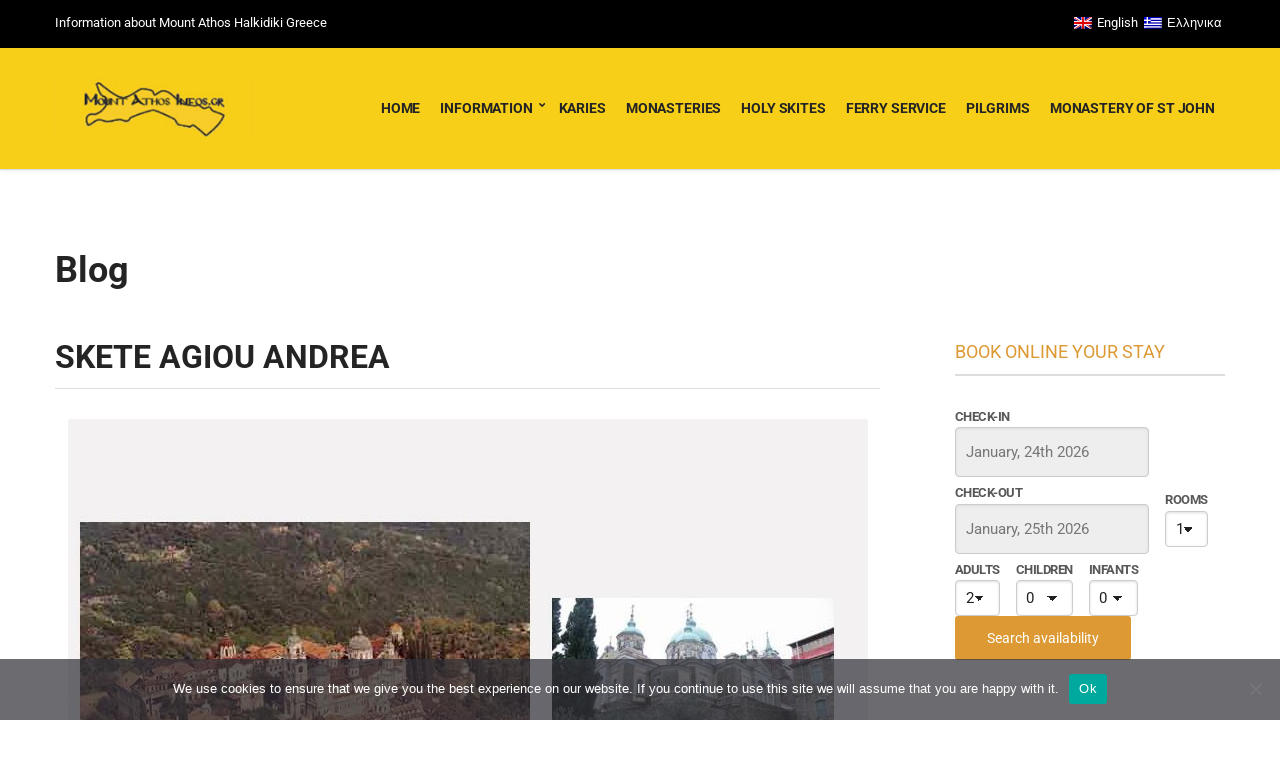

--- FILE ---
content_type: text/html; charset=UTF-8
request_url: https://mountathosinfos.gr/skites/skete-agiou-andrea/
body_size: 54459
content:
<!doctype html><html lang="en-US"><head><meta charset="UTF-8"><meta name="viewport" content="width=device-width, initial-scale=1"><meta name='robots' content='index, follow, max-image-preview:large, max-snippet:-1, max-video-preview:-1' /><link rel="alternate" hreflang="en" href="https://mountathosinfos.gr/skites/skete-agiou-andrea/" /><link rel="alternate" hreflang="el" href="https://mountathosinfos.gr/el/skites-el/skete-agiou-andrea/" /><link rel="alternate" hreflang="x-default" href="https://mountathosinfos.gr/skites/skete-agiou-andrea/" /><title>SKETE AGIOU ANDREA - Mount Athos Halkidiki Greece</title><meta name="description" content="It is also called Seragi. It is built in the position of an old monastery witch was called “monastery of Xistri or Xestrou”." /><link rel="canonical" href="https://mountathosinfos.gr/skites/skete-agiou-andrea/" /><meta property="og:locale" content="en_US" /><meta property="og:type" content="article" /><meta property="og:title" content="SKETE AGIOU ANDREA - Mount Athos Halkidiki Greece" /><meta property="og:description" content="It is also called Seragi. It is built in the position of an old monastery witch was called “monastery of Xistri or Xestrou”." /><meta property="og:url" content="https://mountathosinfos.gr/skites/skete-agiou-andrea/" /><meta property="og:site_name" content="Mount Athos" /><meta property="article:published_time" content="2023-10-24T12:22:00+00:00" /><meta property="article:modified_time" content="2023-10-24T12:22:34+00:00" /><meta property="og:image" content="https://mountathosinfos.gr/wp-content/uploads/2018/07/skiti-agiou-andrea.jpg" /><meta property="og:image:width" content="800" /><meta property="og:image:height" content="600" /><meta property="og:image:type" content="image/jpeg" /><meta name="author" content="admin" /><meta name="twitter:card" content="summary_large_image" /><meta name="twitter:label1" content="Written by" /><meta name="twitter:data1" content="admin" /><meta name="twitter:label2" content="Est. reading time" /><meta name="twitter:data2" content="2 minutes" /> <script type="application/ld+json" class="yoast-schema-graph">{"@context":"https://schema.org","@graph":[{"@type":"Article","@id":"https://mountathosinfos.gr/skites/skete-agiou-andrea/#article","isPartOf":{"@id":"https://mountathosinfos.gr/skites/skete-agiou-andrea/"},"author":{"name":"admin","@id":"https://mountathosinfos.gr/el/#/schema/person/9cb78bee86168ff6d90e7625f28a19bc"},"headline":"SKETE AGIOU ANDREA","datePublished":"2023-10-24T12:22:00+00:00","dateModified":"2023-10-24T12:22:34+00:00","mainEntityOfPage":{"@id":"https://mountathosinfos.gr/skites/skete-agiou-andrea/"},"wordCount":264,"publisher":{"@id":"https://mountathosinfos.gr/el/#organization"},"image":{"@id":"https://mountathosinfos.gr/skites/skete-agiou-andrea/#primaryimage"},"thumbnailUrl":"https://mountathosinfos.gr/wp-content/uploads/2018/07/skiti-agiou-andrea.jpg","articleSection":["holy-skites"],"inLanguage":"en-US"},{"@type":"WebPage","@id":"https://mountathosinfos.gr/skites/skete-agiou-andrea/","url":"https://mountathosinfos.gr/skites/skete-agiou-andrea/","name":"SKETE AGIOU ANDREA - Mount Athos Halkidiki Greece","isPartOf":{"@id":"https://mountathosinfos.gr/el/#website"},"primaryImageOfPage":{"@id":"https://mountathosinfos.gr/skites/skete-agiou-andrea/#primaryimage"},"image":{"@id":"https://mountathosinfos.gr/skites/skete-agiou-andrea/#primaryimage"},"thumbnailUrl":"https://mountathosinfos.gr/wp-content/uploads/2018/07/skiti-agiou-andrea.jpg","datePublished":"2023-10-24T12:22:00+00:00","dateModified":"2023-10-24T12:22:34+00:00","description":"It is also called Seragi. It is built in the position of an old monastery witch was called “monastery of Xistri or Xestrou”.","breadcrumb":{"@id":"https://mountathosinfos.gr/skites/skete-agiou-andrea/#breadcrumb"},"inLanguage":"en-US","potentialAction":[{"@type":"ReadAction","target":["https://mountathosinfos.gr/skites/skete-agiou-andrea/"]}]},{"@type":"ImageObject","inLanguage":"en-US","@id":"https://mountathosinfos.gr/skites/skete-agiou-andrea/#primaryimage","url":"https://mountathosinfos.gr/wp-content/uploads/2018/07/skiti-agiou-andrea.jpg","contentUrl":"https://mountathosinfos.gr/wp-content/uploads/2018/07/skiti-agiou-andrea.jpg","width":800,"height":600,"caption":"skiti agiou andrea"},{"@type":"BreadcrumbList","@id":"https://mountathosinfos.gr/skites/skete-agiou-andrea/#breadcrumb","itemListElement":[{"@type":"ListItem","position":1,"name":"Home","item":"https://mountathosinfos.gr/"},{"@type":"ListItem","position":2,"name":"SKETE AGIOU ANDREA"}]},{"@type":"WebSite","@id":"https://mountathosinfos.gr/el/#website","url":"https://mountathosinfos.gr/el/","name":"Mount Athos","description":"Halkidiki Greece","publisher":{"@id":"https://mountathosinfos.gr/el/#organization"},"potentialAction":[{"@type":"SearchAction","target":{"@type":"EntryPoint","urlTemplate":"https://mountathosinfos.gr/el/?s={search_term_string}"},"query-input":"required name=search_term_string"}],"inLanguage":"en-US"},{"@type":"Organization","@id":"https://mountathosinfos.gr/el/#organization","name":"Mount Athos Information","url":"https://mountathosinfos.gr/el/","logo":{"@type":"ImageObject","inLanguage":"en-US","@id":"https://mountathosinfos.gr/el/#/schema/logo/image/","url":"https://mountathosinfos.gr/wp-content/uploads/2018/06/logo-1.jpg","contentUrl":"https://mountathosinfos.gr/wp-content/uploads/2018/06/logo-1.jpg","width":232,"height":71,"caption":"Mount Athos Information"},"image":{"@id":"https://mountathosinfos.gr/el/#/schema/logo/image/"}},{"@type":"Person","@id":"https://mountathosinfos.gr/el/#/schema/person/9cb78bee86168ff6d90e7625f28a19bc","name":"admin","image":{"@type":"ImageObject","inLanguage":"en-US","@id":"https://mountathosinfos.gr/el/#/schema/person/image/","url":"https://secure.gravatar.com/avatar/96992ab6257022933307e39677bba901?s=96&d=mm&r=g","contentUrl":"https://secure.gravatar.com/avatar/96992ab6257022933307e39677bba901?s=96&d=mm&r=g","caption":"admin"},"url":"https://mountathosinfos.gr/author/admin/"}]}</script> <link rel='dns-prefetch' href='//fonts.googleapis.com' /><link rel="alternate" type="application/rss+xml" title="Mount Athos &raquo; Feed" href="https://mountathosinfos.gr/feed/" /><link rel="alternate" type="application/rss+xml" title="Mount Athos &raquo; Comments Feed" href="https://mountathosinfos.gr/comments/feed/" /> <script>window._wpemojiSettings = {"baseUrl":"https:\/\/s.w.org\/images\/core\/emoji\/14.0.0\/72x72\/","ext":".png","svgUrl":"https:\/\/s.w.org\/images\/core\/emoji\/14.0.0\/svg\/","svgExt":".svg","source":{"concatemoji":"https:\/\/mountathosinfos.gr\/wp-includes\/js\/wp-emoji-release.min.js?ver=6.4.7"}};
/*! This file is auto-generated */
!function(i,n){var o,s,e;function c(e){try{var t={supportTests:e,timestamp:(new Date).valueOf()};sessionStorage.setItem(o,JSON.stringify(t))}catch(e){}}function p(e,t,n){e.clearRect(0,0,e.canvas.width,e.canvas.height),e.fillText(t,0,0);var t=new Uint32Array(e.getImageData(0,0,e.canvas.width,e.canvas.height).data),r=(e.clearRect(0,0,e.canvas.width,e.canvas.height),e.fillText(n,0,0),new Uint32Array(e.getImageData(0,0,e.canvas.width,e.canvas.height).data));return t.every(function(e,t){return e===r[t]})}function u(e,t,n){switch(t){case"flag":return n(e,"\ud83c\udff3\ufe0f\u200d\u26a7\ufe0f","\ud83c\udff3\ufe0f\u200b\u26a7\ufe0f")?!1:!n(e,"\ud83c\uddfa\ud83c\uddf3","\ud83c\uddfa\u200b\ud83c\uddf3")&&!n(e,"\ud83c\udff4\udb40\udc67\udb40\udc62\udb40\udc65\udb40\udc6e\udb40\udc67\udb40\udc7f","\ud83c\udff4\u200b\udb40\udc67\u200b\udb40\udc62\u200b\udb40\udc65\u200b\udb40\udc6e\u200b\udb40\udc67\u200b\udb40\udc7f");case"emoji":return!n(e,"\ud83e\udef1\ud83c\udffb\u200d\ud83e\udef2\ud83c\udfff","\ud83e\udef1\ud83c\udffb\u200b\ud83e\udef2\ud83c\udfff")}return!1}function f(e,t,n){var r="undefined"!=typeof WorkerGlobalScope&&self instanceof WorkerGlobalScope?new OffscreenCanvas(300,150):i.createElement("canvas"),a=r.getContext("2d",{willReadFrequently:!0}),o=(a.textBaseline="top",a.font="600 32px Arial",{});return e.forEach(function(e){o[e]=t(a,e,n)}),o}function t(e){var t=i.createElement("script");t.src=e,t.defer=!0,i.head.appendChild(t)}"undefined"!=typeof Promise&&(o="wpEmojiSettingsSupports",s=["flag","emoji"],n.supports={everything:!0,everythingExceptFlag:!0},e=new Promise(function(e){i.addEventListener("DOMContentLoaded",e,{once:!0})}),new Promise(function(t){var n=function(){try{var e=JSON.parse(sessionStorage.getItem(o));if("object"==typeof e&&"number"==typeof e.timestamp&&(new Date).valueOf()<e.timestamp+604800&&"object"==typeof e.supportTests)return e.supportTests}catch(e){}return null}();if(!n){if("undefined"!=typeof Worker&&"undefined"!=typeof OffscreenCanvas&&"undefined"!=typeof URL&&URL.createObjectURL&&"undefined"!=typeof Blob)try{var e="postMessage("+f.toString()+"("+[JSON.stringify(s),u.toString(),p.toString()].join(",")+"));",r=new Blob([e],{type:"text/javascript"}),a=new Worker(URL.createObjectURL(r),{name:"wpTestEmojiSupports"});return void(a.onmessage=function(e){c(n=e.data),a.terminate(),t(n)})}catch(e){}c(n=f(s,u,p))}t(n)}).then(function(e){for(var t in e)n.supports[t]=e[t],n.supports.everything=n.supports.everything&&n.supports[t],"flag"!==t&&(n.supports.everythingExceptFlag=n.supports.everythingExceptFlag&&n.supports[t]);n.supports.everythingExceptFlag=n.supports.everythingExceptFlag&&!n.supports.flag,n.DOMReady=!1,n.readyCallback=function(){n.DOMReady=!0}}).then(function(){return e}).then(function(){var e;n.supports.everything||(n.readyCallback(),(e=n.source||{}).concatemoji?t(e.concatemoji):e.wpemoji&&e.twemoji&&(t(e.twemoji),t(e.wpemoji)))}))}((window,document),window._wpemojiSettings);</script> <style id='wp-emoji-styles-inline-css'>img.wp-smiley,img.emoji{display:inline !important;border:none !important;box-shadow:none !important;height:1em !important;width:1em !important;margin:0 .07em !important;vertical-align:-.1em !important;background:0 0 !important;padding:0 !important}</style><link data-optimized="1" rel='stylesheet' id='wp-block-library-css' href='https://mountathosinfos.gr/wp-content/litespeed/css/452cbb731837a3d61f2aa0a5eabe4caf.css?ver=319be' media='all' /><style id='classic-theme-styles-inline-css'>/*! This file is auto-generated */
.wp-block-button__link{color:#fff;background-color:#32373c;border-radius:9999px;box-shadow:none;text-decoration:none;padding:calc(.667em + 2px) calc(1.333em + 2px);font-size:1.125em}.wp-block-file__button{background:#32373c;color:#fff;text-decoration:none}</style><style id='global-styles-inline-css'>body{--wp--preset--color--black:#000;--wp--preset--color--cyan-bluish-gray:#abb8c3;--wp--preset--color--white:#fff;--wp--preset--color--pale-pink:#f78da7;--wp--preset--color--vivid-red:#cf2e2e;--wp--preset--color--luminous-vivid-orange:#ff6900;--wp--preset--color--luminous-vivid-amber:#fcb900;--wp--preset--color--light-green-cyan:#7bdcb5;--wp--preset--color--vivid-green-cyan:#00d084;--wp--preset--color--pale-cyan-blue:#8ed1fc;--wp--preset--color--vivid-cyan-blue:#0693e3;--wp--preset--color--vivid-purple:#9b51e0;--wp--preset--color--theme-primary:#31356b;--wp--preset--color--theme-secondary:#019afe;--wp--preset--color--theme-dark-gray:#242424;--wp--preset--color--theme-medium-gray:#585858;--wp--preset--color--theme-light-gray:#ddd;--wp--preset--gradient--vivid-cyan-blue-to-vivid-purple:linear-gradient(135deg,rgba(6,147,227,1) 0%,#9b51e0 100%);--wp--preset--gradient--light-green-cyan-to-vivid-green-cyan:linear-gradient(135deg,#7adcb4 0%,#00d082 100%);--wp--preset--gradient--luminous-vivid-amber-to-luminous-vivid-orange:linear-gradient(135deg,rgba(252,185,0,1) 0%,rgba(255,105,0,1) 100%);--wp--preset--gradient--luminous-vivid-orange-to-vivid-red:linear-gradient(135deg,rgba(255,105,0,1) 0%,#cf2e2e 100%);--wp--preset--gradient--very-light-gray-to-cyan-bluish-gray:linear-gradient(135deg,#eee 0%,#a9b8c3 100%);--wp--preset--gradient--cool-to-warm-spectrum:linear-gradient(135deg,#4aeadc 0%,#9778d1 20%,#cf2aba 40%,#ee2c82 60%,#fb6962 80%,#fef84c 100%);--wp--preset--gradient--blush-light-purple:linear-gradient(135deg,#ffceec 0%,#9896f0 100%);--wp--preset--gradient--blush-bordeaux:linear-gradient(135deg,#fecda5 0%,#fe2d2d 50%,#6b003e 100%);--wp--preset--gradient--luminous-dusk:linear-gradient(135deg,#ffcb70 0%,#c751c0 50%,#4158d0 100%);--wp--preset--gradient--pale-ocean:linear-gradient(135deg,#fff5cb 0%,#b6e3d4 50%,#33a7b5 100%);--wp--preset--gradient--electric-grass:linear-gradient(135deg,#caf880 0%,#71ce7e 100%);--wp--preset--gradient--midnight:linear-gradient(135deg,#020381 0%,#2874fc 100%);--wp--preset--font-size--small:13px;--wp--preset--font-size--medium:20px;--wp--preset--font-size--large:36px;--wp--preset--font-size--x-large:42px;--wp--preset--spacing--20:.44rem;--wp--preset--spacing--30:.67rem;--wp--preset--spacing--40:1rem;--wp--preset--spacing--50:1.5rem;--wp--preset--spacing--60:2.25rem;--wp--preset--spacing--70:3.38rem;--wp--preset--spacing--80:5.06rem;--wp--preset--shadow--natural:6px 6px 9px rgba(0,0,0,.2);--wp--preset--shadow--deep:12px 12px 50px rgba(0,0,0,.4);--wp--preset--shadow--sharp:6px 6px 0px rgba(0,0,0,.2);--wp--preset--shadow--outlined:6px 6px 0px -3px rgba(255,255,255,1),6px 6px rgba(0,0,0,1);--wp--preset--shadow--crisp:6px 6px 0px rgba(0,0,0,1)}:where(.is-layout-flex){gap:.5em}:where(.is-layout-grid){gap:.5em}body .is-layout-flow>.alignleft{float:left;margin-inline-start:0;margin-inline-end:2em}body .is-layout-flow>.alignright{float:right;margin-inline-start:2em;margin-inline-end:0}body .is-layout-flow>.aligncenter{margin-left:auto !important;margin-right:auto !important}body .is-layout-constrained>.alignleft{float:left;margin-inline-start:0;margin-inline-end:2em}body .is-layout-constrained>.alignright{float:right;margin-inline-start:2em;margin-inline-end:0}body .is-layout-constrained>.aligncenter{margin-left:auto !important;margin-right:auto !important}body .is-layout-constrained>:where(:not(.alignleft):not(.alignright):not(.alignfull)){max-width:var(--wp--style--global--content-size);margin-left:auto !important;margin-right:auto !important}body .is-layout-constrained>.alignwide{max-width:var(--wp--style--global--wide-size)}body .is-layout-flex{display:flex}body .is-layout-flex{flex-wrap:wrap;align-items:center}body .is-layout-flex>*{margin:0}body .is-layout-grid{display:grid}body .is-layout-grid>*{margin:0}:where(.wp-block-columns.is-layout-flex){gap:2em}:where(.wp-block-columns.is-layout-grid){gap:2em}:where(.wp-block-post-template.is-layout-flex){gap:1.25em}:where(.wp-block-post-template.is-layout-grid){gap:1.25em}.has-black-color{color:var(--wp--preset--color--black) !important}.has-cyan-bluish-gray-color{color:var(--wp--preset--color--cyan-bluish-gray) !important}.has-white-color{color:var(--wp--preset--color--white) !important}.has-pale-pink-color{color:var(--wp--preset--color--pale-pink) !important}.has-vivid-red-color{color:var(--wp--preset--color--vivid-red) !important}.has-luminous-vivid-orange-color{color:var(--wp--preset--color--luminous-vivid-orange) !important}.has-luminous-vivid-amber-color{color:var(--wp--preset--color--luminous-vivid-amber) !important}.has-light-green-cyan-color{color:var(--wp--preset--color--light-green-cyan) !important}.has-vivid-green-cyan-color{color:var(--wp--preset--color--vivid-green-cyan) !important}.has-pale-cyan-blue-color{color:var(--wp--preset--color--pale-cyan-blue) !important}.has-vivid-cyan-blue-color{color:var(--wp--preset--color--vivid-cyan-blue) !important}.has-vivid-purple-color{color:var(--wp--preset--color--vivid-purple) !important}.has-black-background-color{background-color:var(--wp--preset--color--black) !important}.has-cyan-bluish-gray-background-color{background-color:var(--wp--preset--color--cyan-bluish-gray) !important}.has-white-background-color{background-color:var(--wp--preset--color--white) !important}.has-pale-pink-background-color{background-color:var(--wp--preset--color--pale-pink) !important}.has-vivid-red-background-color{background-color:var(--wp--preset--color--vivid-red) !important}.has-luminous-vivid-orange-background-color{background-color:var(--wp--preset--color--luminous-vivid-orange) !important}.has-luminous-vivid-amber-background-color{background-color:var(--wp--preset--color--luminous-vivid-amber) !important}.has-light-green-cyan-background-color{background-color:var(--wp--preset--color--light-green-cyan) !important}.has-vivid-green-cyan-background-color{background-color:var(--wp--preset--color--vivid-green-cyan) !important}.has-pale-cyan-blue-background-color{background-color:var(--wp--preset--color--pale-cyan-blue) !important}.has-vivid-cyan-blue-background-color{background-color:var(--wp--preset--color--vivid-cyan-blue) !important}.has-vivid-purple-background-color{background-color:var(--wp--preset--color--vivid-purple) !important}.has-black-border-color{border-color:var(--wp--preset--color--black) !important}.has-cyan-bluish-gray-border-color{border-color:var(--wp--preset--color--cyan-bluish-gray) !important}.has-white-border-color{border-color:var(--wp--preset--color--white) !important}.has-pale-pink-border-color{border-color:var(--wp--preset--color--pale-pink) !important}.has-vivid-red-border-color{border-color:var(--wp--preset--color--vivid-red) !important}.has-luminous-vivid-orange-border-color{border-color:var(--wp--preset--color--luminous-vivid-orange) !important}.has-luminous-vivid-amber-border-color{border-color:var(--wp--preset--color--luminous-vivid-amber) !important}.has-light-green-cyan-border-color{border-color:var(--wp--preset--color--light-green-cyan) !important}.has-vivid-green-cyan-border-color{border-color:var(--wp--preset--color--vivid-green-cyan) !important}.has-pale-cyan-blue-border-color{border-color:var(--wp--preset--color--pale-cyan-blue) !important}.has-vivid-cyan-blue-border-color{border-color:var(--wp--preset--color--vivid-cyan-blue) !important}.has-vivid-purple-border-color{border-color:var(--wp--preset--color--vivid-purple) !important}.has-vivid-cyan-blue-to-vivid-purple-gradient-background{background:var(--wp--preset--gradient--vivid-cyan-blue-to-vivid-purple) !important}.has-light-green-cyan-to-vivid-green-cyan-gradient-background{background:var(--wp--preset--gradient--light-green-cyan-to-vivid-green-cyan) !important}.has-luminous-vivid-amber-to-luminous-vivid-orange-gradient-background{background:var(--wp--preset--gradient--luminous-vivid-amber-to-luminous-vivid-orange) !important}.has-luminous-vivid-orange-to-vivid-red-gradient-background{background:var(--wp--preset--gradient--luminous-vivid-orange-to-vivid-red) !important}.has-very-light-gray-to-cyan-bluish-gray-gradient-background{background:var(--wp--preset--gradient--very-light-gray-to-cyan-bluish-gray) !important}.has-cool-to-warm-spectrum-gradient-background{background:var(--wp--preset--gradient--cool-to-warm-spectrum) !important}.has-blush-light-purple-gradient-background{background:var(--wp--preset--gradient--blush-light-purple) !important}.has-blush-bordeaux-gradient-background{background:var(--wp--preset--gradient--blush-bordeaux) !important}.has-luminous-dusk-gradient-background{background:var(--wp--preset--gradient--luminous-dusk) !important}.has-pale-ocean-gradient-background{background:var(--wp--preset--gradient--pale-ocean) !important}.has-electric-grass-gradient-background{background:var(--wp--preset--gradient--electric-grass) !important}.has-midnight-gradient-background{background:var(--wp--preset--gradient--midnight) !important}.has-small-font-size{font-size:var(--wp--preset--font-size--small) !important}.has-medium-font-size{font-size:var(--wp--preset--font-size--medium) !important}.has-large-font-size{font-size:var(--wp--preset--font-size--large) !important}.has-x-large-font-size{font-size:var(--wp--preset--font-size--x-large) !important}.wp-block-navigation a:where(:not(.wp-element-button)){color:inherit}:where(.wp-block-post-template.is-layout-flex){gap:1.25em}:where(.wp-block-post-template.is-layout-grid){gap:1.25em}:where(.wp-block-columns.is-layout-flex){gap:2em}:where(.wp-block-columns.is-layout-grid){gap:2em}.wp-block-pullquote{font-size:1.5em;line-height:1.6}</style><link data-optimized="1" rel='stylesheet' id='wpml-blocks-css' href='https://mountathosinfos.gr/wp-content/litespeed/css/7df6b2e5b03af16a7d17128cae97eb53.css?ver=be867' media='all' /><link data-optimized="1" rel='stylesheet' id='cookie-notice-front-css' href='https://mountathosinfos.gr/wp-content/litespeed/css/f874fb54f99f163bb4a60f073515d6fb.css?ver=7be01' media='all' /><link data-optimized="1" rel='stylesheet' id='gutenbee-animations-css' href='https://mountathosinfos.gr/wp-content/litespeed/css/334f46cea10362c6d75aef79c5d3042d.css?ver=f18c0' media='all' /><link data-optimized="1" rel='stylesheet' id='ignition-user-google-fonts-css' href='https://mountathosinfos.gr/wp-content/litespeed/css/eae3dce477f98e3156a508d5e95113af.css?ver=113af' media='all' /><link data-optimized="1" rel='stylesheet' id='ignition-icons-css' href='https://mountathosinfos.gr/wp-content/litespeed/css/5a5d695a144a10c865f12bf8e6e2508a.css?ver=c71c0' media='all' /><link data-optimized="1" rel='stylesheet' id='ignition-style-css' href='https://mountathosinfos.gr/wp-content/litespeed/css/13029e76cb1c8dce093e1e485f83ae28.css?ver=6a011' media='all' /><link data-optimized="1" rel='stylesheet' id='ignition-maxslider-css' href='https://mountathosinfos.gr/wp-content/litespeed/css/b0673f406f50d4d4f27e73ccc93c9e9f.css?ver=b18b5' media='all' /><link data-optimized="1" rel='stylesheet' id='ignition-elementor-css' href='https://mountathosinfos.gr/wp-content/litespeed/css/29f77d59a2c2dcdb3fed27ff98876627.css?ver=e3d24' media='all' /><link data-optimized="1" rel='stylesheet' id='wp-webhotelier-flatpickr-css' href='https://mountathosinfos.gr/wp-content/litespeed/css/63e7de0dcf559025e53ddadce3e9bd1b.css?ver=e5cef' media='all' /><link data-optimized="1" rel='stylesheet' id='wp-webhotelier-css' href='https://mountathosinfos.gr/wp-content/litespeed/css/1fef4a704b38429fa9fe21a38be190b3.css?ver=1cf6d' media='all' /><link data-optimized="1" rel='stylesheet' id='wpml-legacy-horizontal-list-0-css' href='https://mountathosinfos.gr/wp-content/litespeed/css/5a9b71efda83c79e3b7885392c0c5b65.css?ver=dd129' media='all' /><link data-optimized="1" rel='stylesheet' id='slick-css' href='https://mountathosinfos.gr/wp-content/litespeed/css/0fd3f4320be445e20c3686a55f62decb.css?ver=5f92e' media='all' /><link data-optimized="1" rel='stylesheet' id='maxslider-css' href='https://mountathosinfos.gr/wp-content/litespeed/css/97f89b3d5db3b3a5aecf926a15a8f210.css?ver=2b14c' media='all' /><link data-optimized="1" rel='stylesheet' id='ignition-blockchain-style-css' href='https://mountathosinfos.gr/wp-content/litespeed/css/211b1943a8178618cd7220a30863cac5.css?ver=7195e' media='all' /><link data-optimized="1" rel='stylesheet' id='ignition-blockchain-maxslider-css' href='https://mountathosinfos.gr/wp-content/litespeed/css/052d03a38b49452c6afe81f35aff95e8.css?ver=798ff' media='all' /><style id='ignition-blockchain-generated-styles-inline-css'>:root{--ignition-body-background-color:#fff;--ignition-primary-color:#d93;--ignition-secondary-color:#d93;--ignition-text-color:#242424;--ignition-secondary-text-color:#585858;--ignition-headings-color:#242424;--ignition-border-color:#ddd;--ignition-forms-background-color:#fff;--ignition-forms-border-color:#ddd;--ignition-forms-text-color:#212121;--ignition-buttons-background-color:#d93;--ignition-buttons-text-color:#fff;--ignition-buttons-border-color:#d93;--ignition-primary-font-family:Roboto;--ignition-secondary-font-family:Roboto;--ignition-top-bar-background-color:#000;--ignition-top-bar-text-color:#fff;--ignition-top-bar-border-color:rgba(227,0,42,0);--ignition-top-bar-transparent-text-color:#fff;--ignition-top-bar-transparent-border-color:rgba(255,255,255,.1);--ignition-header-background-color:#f7ce18;--ignition-header-text-color:#242424;--ignition-header-border-color:#ddd;--ignition-header-submenu-background-color:#fff;--ignition-header-submenu-background-color-hover:#31356b;--ignition-header-submenu-text-color:#242424;--ignition-header-submenu-text-color-hover:#fff;--ignition-header-transparent-text-color:#fff;--ignition-header-transparent-submenu-bg-color:rgba(255,255,255,.9);--ignition-header-transparent-submenu-bg-color-hover:#31356b;--ignition-header-transparent-submenu-text-color:#242424;--ignition-header-transparent-submenu-text-color-hover:#fff;--ignition-header-sticky-background-color:#fff;--ignition-header-sticky-text-color:#242424;--ignition-header-sticky-border-color:#ddd;--ignition-header-sticky-submenu-background-color:#fff;--ignition-header-sticky-submenu-background-color-hover:#31356b;--ignition-header-sticky-submenu-text-color:#242424;--ignition-header-sticky-submenu-text-color-hover:#fff;--ignition-mobile-nav-background-color:#31356b;--ignition-mobile-nav-text-color:#fff;--ignition-mobile-nav-border-color:rgba(255,255,255,.15);--ignition-hero-background-color:#31356b;--ignition-hero-overlay-background-color:rgba(49,53,107,.54);--ignition-hero-primary-text-color:#fff;--ignition-hero-secondary-text-color:#fff;--ignition-footer-background-color:#3a3a3a;--ignition-footer-border-color:#3a3a3a;--ignition-footer-title-color:#fff;--ignition-footer-text-color:#f2f2f2;--ignition-footer-credits-background-color:#4f4f4f;--ignition-footer-credits-text-color:#f2f2f2;--ignition-footer-credits-link-color:#fff;--ignition-footer-credits-border-color:#4f4f4f}@media (min-width:calc(1200px+60px)){.container,.theme-grid>.wp-block-gutenbee-container-inner,.alignwide .maxslider-slide-content,.alignfull .maxslider-slide-content{width:1200px;max-width:100%}[class*=-template-fullwidth-narrow] .alignwide{width:calc(1200px - 30px)}.theme-grid>.wp-block-gutenbee-container-inner{padding-left:15px;padding-right:15px}}html{font-size:16px}body{font-family:Roboto,sans-serif;font-weight:400;font-size:16px;line-height:1.625;text-transform:none;letter-spacing:0em}h1,h2,h3,h4,h5,h6,label,.label,.site-logo,.mobile-nav-trigger,.entry-item-title,.entry-title,li.wc-block-grid__product .wc-block-grid__product-title,.widget-product-content-wrap>a,.product_list_widget li>a,.entry-list-meta-value,.wp-block-latest-posts>li>a,.wp-block-pullquote.is-style-solid-color,.wp-block-quote{font-family:Roboto,sans-serif;font-weight:700}.navigation-main,.head-mast .head-content-slot-item,.navigation-mobile-wrap{font-family:Roboto,sans-serif;font-weight:700;font-size:14px;line-height:1.2;text-transform:uppercase;letter-spacing:-.01em}.page-hero-title,.page-title{font-family:Roboto,sans-serif;font-weight:700}h1,.page-hero-title,.page-title{font-size:36px;line-height:1.15;text-transform:none}h2,.wc-block-grid__product-title{font-size:32px;line-height:1.15;text-transform:none}h3{font-size:28px;line-height:1.2;text-transform:none}h4{font-size:24px;line-height:1.25;text-transform:none}h5{font-size:20px;line-height:1.25;text-transform:none}h6{font-size:16px;line-height:1.32;text-transform:none}.widget-title{font-size:18px;line-height:1.2;text-transform:none}.widget{font-size:15px;line-height:1.5;text-transform:none}.btn,.button,.gutenbee-block-button-link,.wp-block-button__link,.comment-reply-link,.ci-item-filter,.maxslider-slide .maxslider-btn,.added_to_cart,input[type=submit],input[type=reset],button[type=submit]{font-family:Roboto,sans-serif;font-weight:400;font-size:14px;line-height:1.2;text-transform:none;letter-spacing:0em}@media (max-width:991px){#mobilemenu{display:block}.head-content-slot-mobile-nav{display:inline-block}.nav{display:none}.header-full-nav-center .site-branding,.site-branding{max-width:45%;width:auto;text-align:left}.header-nav-split .site-branding{text-align:left}.head-slot:first-of-type{display:none}}@media (min-width:992px){.page-hero{height:300px}}@media (min-width:576px) and (max-width:991px){.page-hero{height:300px}}@media (max-width:575px){.page-hero{height:300px}}</style> <script id="cookie-notice-front-js-before">var cnArgs = {"ajaxUrl":"https:\/\/mountathosinfos.gr\/wp-admin\/admin-ajax.php","nonce":"8716fa8bda","hideEffect":"fade","position":"bottom","onScroll":false,"onScrollOffset":100,"onClick":false,"cookieName":"cookie_notice_accepted","cookieTime":2592000,"cookieTimeRejected":2592000,"globalCookie":false,"redirection":false,"cache":true,"revokeCookies":false,"revokeCookiesOpt":"automatic"};</script> <script src="https://mountathosinfos.gr/wp-includes/js/jquery/jquery.min.js?ver=3.7.1" id="jquery-core-js"></script> <link rel="https://api.w.org/" href="https://mountathosinfos.gr/wp-json/" /><link rel="alternate" type="application/json" href="https://mountathosinfos.gr/wp-json/wp/v2/posts/1676" /><link rel="EditURI" type="application/rsd+xml" title="RSD" href="https://mountathosinfos.gr/xmlrpc.php?rsd" /><meta name="generator" content="WordPress 6.4.7" /><link rel='shortlink' href='https://mountathosinfos.gr/?p=1676' /><link rel="alternate" type="application/json+oembed" href="https://mountathosinfos.gr/wp-json/oembed/1.0/embed?url=https%3A%2F%2Fmountathosinfos.gr%2Fskites%2Fskete-agiou-andrea%2F" /><link rel="alternate" type="text/xml+oembed" href="https://mountathosinfos.gr/wp-json/oembed/1.0/embed?url=https%3A%2F%2Fmountathosinfos.gr%2Fskites%2Fskete-agiou-andrea%2F&#038;format=xml" /><meta name="generator" content="WPML ver:4.6.7 stt:1,13;" /> <script async src="https://www.googletagmanager.com/gtag/js?id=G-4JCPEN69WQ"></script> <script>window.dataLayer = window.dataLayer || [];
			function gtag(){dataLayer.push(arguments);}
			gtag('js', new Date());
			gtag('config', 'G-4JCPEN69WQ');</script> <meta name="generator" content="Elementor 3.25.10; features: additional_custom_breakpoints, e_optimized_control_loading; settings: css_print_method-external, google_font-enabled, font_display-auto"><style>.e-con.e-parent:nth-of-type(n+4):not(.e-lazyloaded):not(.e-no-lazyload),.e-con.e-parent:nth-of-type(n+4):not(.e-lazyloaded):not(.e-no-lazyload) *{background-image:none !important}@media screen and (max-height:1024px){.e-con.e-parent:nth-of-type(n+3):not(.e-lazyloaded):not(.e-no-lazyload),.e-con.e-parent:nth-of-type(n+3):not(.e-lazyloaded):not(.e-no-lazyload) *{background-image:none !important}}@media screen and (max-height:640px){.e-con.e-parent:nth-of-type(n+2):not(.e-lazyloaded):not(.e-no-lazyload),.e-con.e-parent:nth-of-type(n+2):not(.e-lazyloaded):not(.e-no-lazyload) *{background-image:none !important}}</style><link rel="icon" href="https://mountathosinfos.gr/wp-content/uploads/2018/06/cropped-logo-1-32x32.jpg" sizes="32x32" /><link rel="icon" href="https://mountathosinfos.gr/wp-content/uploads/2018/06/cropped-logo-1-192x192.jpg" sizes="192x192" /><link rel="apple-touch-icon" href="https://mountathosinfos.gr/wp-content/uploads/2018/06/cropped-logo-1-180x180.jpg" /><meta name="msapplication-TileImage" content="https://mountathosinfos.gr/wp-content/uploads/2018/06/cropped-logo-1-270x270.jpg" /><style id="wp-custom-css">.entry-meta-item{display:none}</style></head><body class="post-template-default single single-post postid-1676 single-format-standard wp-custom-logo wp-embed-responsive cookies-not-set ignition-header-type-normal ignition-page-title-bg-off ignition-page-title-normal-on ignition-page-title-subtitle-on ignition-page-breadcrumb-off ignition-site-layout-content_sidebar ignition-side-mode-site-layout-boxed ignition-top-bar-visible-on ignition-header-menu-layout-full_right ignition-header-fullwidth-off ignition-header-sticky-on ignition-header-sticky-type-shy ignition-mobile-nav-slide-right-off ignition-page-title-horz-align-left ignition-blog-layout-content_sidebar ignition-blog-single-layout-content_sidebar ignition-blog-posts-layout-1col-horz ignition-footer-visible-on ignition-site-title-off ignition-site-description-off ignition-no-main-padding-off elementor-default elementor-kit-1438"><div><a class="skip-link sr-only sr-only-focusable" href="#site-content">Skip to the content</a></div><div class="page-wrap"><header class="header header-sticky sticky-shy header-full header-full-nav-right header-normal"><div class="head-intro "><div class="container"><div class="row"><div class="col-12"><div class="head-intro-inner"><div class="head-content-slot"><div class="head-content-slot-item">Information about Mount Athos Halkidiki Greece</div></div><div class="head-content-slot head-content-slot-end"><div class="head-content-slot-item"><div class="ignition-language-switcher-wrapper ignition-language-switcher-type-menu ignition-language-switcher-text-flags"><span class="ignition-language-switcher-language active-language"><img src="https://mountathosinfos.gr/wp-content/plugins/sitepress-multilingual-cms/res/flags/en.png" alt="English" /><span>English</span></span><a href="https://mountathosinfos.gr/el/skites-el/skete-agiou-andrea/" class="ignition-language-switcher-language"><img src="https://mountathosinfos.gr/wp-content/plugins/sitepress-multilingual-cms/res/flags/el.png" alt="Ελληνικα" /><span>Ελληνικα</span></a></div></div></div></div></div></div></div></div><div class="head-mast"><div class="container"><div class="row"><div class="col-12"><div class="head-mast-inner"><div class="site-branding"><div class="site-logo"><a href="https://mountathosinfos.gr/" class="custom-logo-link" rel="home"><img data-logo="https://mountathosinfos.gr/wp-content/uploads/2018/06/logo-1.jpg" data-logo-alt="https://mountathosinfos.gr/wp-content/uploads/2018/06/logo-1.jpg" width="232" height="71" src="https://mountathosinfos.gr/wp-content/uploads/2018/06/logo-1.jpg" class="custom-logo" alt="mountathosinfos.gr" decoding="async" /></a></div></div><div class="head-menu-slot"><nav class="nav"><ul id="header-menu-1" class="navigation-main ignition-menu-main"><li id="menu-item-367" class="menu-item menu-item-type-post_type menu-item-object-page menu-item-home menu-item-367"><a href="https://mountathosinfos.gr/">Home</a></li><li id="menu-item-596" class="menu-item menu-item-type-custom menu-item-object-custom menu-item-has-children menu-item-596"><a href="#">Information</a><ul class="sub-menu"><li id="menu-item-598" class="menu-item menu-item-type-post_type menu-item-object-page menu-item-598"><a href="https://mountathosinfos.gr/history/">History</a></li><li id="menu-item-600" class="menu-item menu-item-type-post_type menu-item-object-page menu-item-600"><a href="https://mountathosinfos.gr/administration/">Administration</a></li><li id="menu-item-597" class="menu-item menu-item-type-post_type menu-item-object-page menu-item-597"><a href="https://mountathosinfos.gr/terminology/">Terminology</a></li><li id="menu-item-1410" class="menu-item menu-item-type-post_type menu-item-object-page menu-item-1410"><a href="https://mountathosinfos.gr/events/">Events</a></li><li id="menu-item-604" class="menu-item menu-item-type-post_type menu-item-object-page menu-item-604"><a href="https://mountathosinfos.gr/day-of-a-monk/">Day of a Monk</a></li></ul></li><li id="menu-item-587" class="menu-item menu-item-type-post_type menu-item-object-page menu-item-587"><a href="https://mountathosinfos.gr/karies/">Karies</a></li><li id="menu-item-160" class="menu-item menu-item-type-post_type menu-item-object-page menu-item-160"><a href="https://mountathosinfos.gr/monasteries/">Monasteries</a></li><li id="menu-item-212" class="menu-item menu-item-type-post_type menu-item-object-page menu-item-212"><a href="https://mountathosinfos.gr/holy-skites/">Holy Skites</a></li><li id="menu-item-616" class="menu-item menu-item-type-post_type menu-item-object-page menu-item-616"><a href="https://mountathosinfos.gr/ferry-service/">Ferry service</a></li><li id="menu-item-605" class="menu-item menu-item-type-post_type menu-item-object-page menu-item-605"><a href="https://mountathosinfos.gr/pilgrims-informations/">Pilgrims</a></li><li id="menu-item-901" class="menu-item menu-item-type-post_type menu-item-object-page menu-item-901"><a href="https://mountathosinfos.gr/monastery-of-st-john-souroti/">Monastery of St John</a></li></ul></nav></div><div class="head-content-slot head-content-slot-end"><div class="head-content-slot-item head-content-slot-mobile-nav">
<a href="#mobilemenu" class="mobile-nav-trigger">
<span class="ignition-icons ignition-icons-bars"></span>
Menu</a></div></div></div></div></div></div></div></header><div class="site-content-wrap"><main class="main"><div class="page-title-wrap page-title-align-left"><div class="container"><div class="row "><div class="col-12"><div class="page-title-content"><div class="page-title">Blog</div></div></div></div></div></div><div class="container"><div class="row has-sidebar"><div id="site-content" class="col-lg-9 col-12"><article id="entry-1676" class="entry post-1676 post type-post status-publish format-standard has-post-thumbnail hentry category-skites"><header class="entry-header"><h1 class="entry-title">SKETE AGIOU ANDREA</h1></header><figure class="entry-thumb">
<img fetchpriority="high" width="800" height="567" src="https://mountathosinfos.gr/wp-content/uploads/2018/07/skiti-agiou-andrea-800x567.jpg" class="attachment-post-thumbnail size-post-thumbnail wp-post-image" alt="skiti agiou andrea" decoding="async" /></figure><div class="entry-content"><p class="has-medium-font-size">It is also called Seragi. It is built in the position of an old monastery witch was called “monastery of Xistri or Xestrou”.</p><p class="has-medium-font-size">Agiou Andrea Russian Skete lies 500m away from <strong>Karies</strong>. It is also called Seragi (from the Sei-rai=paradise for the Russians).</p><p class="has-medium-font-size">It is built in the position of an old monastery witch was called <strong>“monastery of Xistri or Xestrou</strong>”.</p><p class="has-medium-font-size">Until the<strong> 17th century</strong> it was cell with the name “Agios Antonios”. In this cell come in the middle of 17th century, the Ecumenical Patriarch of Konstantinoupolis,<strong> Agios Athanasios Patellaros</strong> and became a monk. In 1763 another Ecumenical Patriarch, Seraphim B’, comes in the cell.</p><p class="has-medium-font-size">In 1768, he demolished the cell and built a new one in honor of Antonios the Grate and Apostol Andrew. He also built a temple in honor of Apostol Andrew which <strong>it was a miniature of the Grate, Agias Sofia’s temple in Konstantinoupolis</strong>.</p><p class="has-medium-font-size">Today we can see only the ruins of this temple. In 1841, the Russian monks, Vissarion and Varsanoufios come in the cell. It was become a coenobitic Skite on 1849.</p><p class="has-medium-font-size">The main temple of St. Andrews Skite was founded in 1842 by Russian monks and is the largest in Balkans (60m long by 33m wide and 29m height. The library was destroyed by fire in 1958.</p><p class="has-medium-font-size">The early days of the 20th century, it was home for 800 Russian monks. The last monk of the old –Russian- brotherhood, Father Sampson, died in 1971. After 20 years of desolation, a new –Greek- brotherhood comes in 1992.</p><p class="has-medium-font-size"><strong>The Dikeos Father Efrem</strong> and many young monks come in 2001. It belongs to <strong>Vatopedi monastery</strong></p></div></article><div class="entry-section entry-section-social-share">
<span class="social-share-label">
Share:	</span><ul class="list-social-share-icons"><li>
<a
class="ignition-social-sharing-icon entry-share entry-share-facebook"
href="https://www.facebook.com/sharer.php?u=https://mountathosinfos.gr/skites/skete-agiou-andrea/"
target="_blank"				>
<span class="ignition-icons ignition-icons-facebook-square"></span>
<span class="sr-only"> Facebook</span>
</a></li><li>
<a
class="ignition-social-sharing-icon entry-share entry-share-twitter"
href="https://twitter.com/share?url=https://mountathosinfos.gr/skites/skete-agiou-andrea/"
target="_blank"				>
<span class="ignition-icons ignition-icons-twitter-square"></span>
<span class="sr-only"> Twitter</span>
</a></li><li>
<a
class="ignition-social-sharing-icon entry-share entry-share-pinterest"
href="https://pinterest.com/pin/create/bookmarklet/?url=https://mountathosinfos.gr/skites/skete-agiou-andrea/&amp;description=SKETE AGIOU ANDREA&amp;media=https://mountathosinfos.gr/wp-content/uploads/2018/07/skiti-agiou-andrea.jpg"
target="_blank"				>
<span class="ignition-icons ignition-icons-pinterest-square"></span>
<span class="sr-only"> Pinterest</span>
</a></li><li>
<a
class="ignition-social-sharing-icon entry-share entry-share-linkedin"
href="https://www.linkedin.com/sharing/share-offsite/?url=https://mountathosinfos.gr/skites/skete-agiou-andrea/"
target="_blank"				>
<span class="ignition-icons ignition-icons-linkedin"></span>
<span class="sr-only"> LinkedIn</span>
</a></li></ul></div><div class="entry-section"><h3 class="entry-section-title">You might be interested in &hellip;</h3><div class="row row-items"><div class="col-lg-4 col-sm-6 col-12"><div id="entry-item-1668" class="entry-item post-1668 post type-post status-publish format-standard has-post-thumbnail hentry category-skites"><figure class="entry-item-thumb">
<a href="https://mountathosinfos.gr/skites/skete-bogoroditsa/">
<img width="590" height="410" src="https://mountathosinfos.gr/wp-content/uploads/2018/01/vogoroditsa.jpg" class="attachment-ignition_item size-ignition_item wp-post-image" alt="vogoroditsa" decoding="async" srcset="https://mountathosinfos.gr/wp-content/uploads/2018/01/vogoroditsa.jpg 800w, https://mountathosinfos.gr/wp-content/uploads/2018/01/vogoroditsa-300x209.jpg 300w, https://mountathosinfos.gr/wp-content/uploads/2018/01/vogoroditsa-768x534.jpg 768w, https://mountathosinfos.gr/wp-content/uploads/2018/01/vogoroditsa-555x386.jpg 555w, https://mountathosinfos.gr/wp-content/uploads/2018/01/vogoroditsa-115x80.jpg 115w" sizes="(max-width: 590px) 100vw, 590px" />			</a></figure><div class="entry-item-content"><h4 class="entry-item-title">
<a href="https://mountathosinfos.gr/skites/skete-bogoroditsa/">SKETE BOGORODITSA</a></h4><div class="entry-meta">
<span class="entry-meta-item">
<time datetime="2023-10-24T14:16:43+02:00">24/10/2023</time>
</span></div><a href="https://mountathosinfos.gr/skites/skete-bogoroditsa/" class="btn btn-entry-more">
Read More		</a></div></div></div><div class="col-lg-4 col-sm-6 col-12"><div id="entry-item-1625" class="entry-item post-1625 post type-post status-publish format-standard has-post-thumbnail hentry category-monasteries"><figure class="entry-item-thumb">
<a href="https://mountathosinfos.gr/monasteries/monastery-osiou-grigoriou/">
<img width="547" height="410" src="https://mountathosinfos.gr/wp-content/uploads/2018/06/Monastery-Grigoriou.jpg" class="attachment-ignition_item size-ignition_item wp-post-image" alt="Monastery-Grigoriou" decoding="async" srcset="https://mountathosinfos.gr/wp-content/uploads/2018/06/Monastery-Grigoriou.jpg 800w, https://mountathosinfos.gr/wp-content/uploads/2018/06/Monastery-Grigoriou-300x225.jpg 300w, https://mountathosinfos.gr/wp-content/uploads/2018/06/Monastery-Grigoriou-768x576.jpg 768w, https://mountathosinfos.gr/wp-content/uploads/2018/06/Monastery-Grigoriou-555x416.jpg 555w, https://mountathosinfos.gr/wp-content/uploads/2018/06/Monastery-Grigoriou-107x80.jpg 107w" sizes="(max-width: 547px) 100vw, 547px" />			</a></figure><div class="entry-item-content"><h4 class="entry-item-title">
<a href="https://mountathosinfos.gr/monasteries/monastery-osiou-grigoriou/">Monastery Osiou Grigoriou</a></h4><div class="entry-meta">
<span class="entry-meta-item">
<time datetime="2023-10-24T13:31:51+02:00">24/10/2023</time>
</span></div><a href="https://mountathosinfos.gr/monasteries/monastery-osiou-grigoriou/" class="btn btn-entry-more">
Read More		</a></div></div></div><div class="col-lg-4 col-sm-6 col-12"><div id="entry-item-1616" class="entry-item post-1616 post type-post status-publish format-standard has-post-thumbnail hentry category-monasteries"><figure class="entry-item-thumb">
<a href="https://mountathosinfos.gr/monasteries/monastery-esfigmenou/">
<img width="547" height="410" src="https://mountathosinfos.gr/wp-content/uploads/2018/06/Monastery-Esfigmenou.jpg" class="attachment-ignition_item size-ignition_item wp-post-image" alt="Monastery-Esfigmenou" decoding="async" srcset="https://mountathosinfos.gr/wp-content/uploads/2018/06/Monastery-Esfigmenou.jpg 800w, https://mountathosinfos.gr/wp-content/uploads/2018/06/Monastery-Esfigmenou-300x225.jpg 300w, https://mountathosinfos.gr/wp-content/uploads/2018/06/Monastery-Esfigmenou-768x576.jpg 768w, https://mountathosinfos.gr/wp-content/uploads/2018/06/Monastery-Esfigmenou-555x416.jpg 555w, https://mountathosinfos.gr/wp-content/uploads/2018/06/Monastery-Esfigmenou-107x80.jpg 107w" sizes="(max-width: 547px) 100vw, 547px" />			</a></figure><div class="entry-item-content"><h4 class="entry-item-title">
<a href="https://mountathosinfos.gr/monasteries/monastery-esfigmenou/">Monastery Esfigmenou</a></h4><div class="entry-meta">
<span class="entry-meta-item">
<time datetime="2023-10-24T13:23:12+02:00">24/10/2023</time>
</span></div><a href="https://mountathosinfos.gr/monasteries/monastery-esfigmenou/" class="btn btn-entry-more">
Read More		</a></div></div></div></div></div></div><div class="col-lg-3 col-12"><div class="sidebar"><div id="wp_webhotelier_widget-2" class="widget widget_wp_webhotelier_widget"><h3 class="widget-title">BOOK ONLINE YOUR STAY</h3><div class="wp-webhotelier"><form
id="form-wp-webhotelier-w-1"
method="POST"
action="https://ouranoupolihotels.reserve-online.net/"
class="wp-webhotelier-form "
data-default-date="2026-01-24"
data-closing-date="2023-12-31"
data-opening-date="2023-1-1"
target="_blank"
><div class="wp-webhotelier-form-wrap"><div class="wp-webhotelier-fields"><div class="wp-webhotelier-control-group"><div class="wp-webhotelier-control-input">
<label for="wp-webhotelier-checkin-w-1">Check-in</label>
<input type="text" id="wp-webhotelier-checkin-w-1" name="checkin" value="" /></div></div><div class="wp-webhotelier-control-group">
<label for="wp-webhotelier-checkout-w-1">Check-out</label>
<input type="text" id="wp-webhotelier-checkout-w-1" name="checkout" value="" /></div><div class="wp-webhotelier-control-group">
<label for="wp-webhotelier-rooms-w-1">Rooms</label>
<select name="rooms" id="wp-webhotelier-rooms-w-1"><option value="1" selected="selected">
1</option><option value="2" >
2</option><option value="3" >
3</option><option value="4" >
4</option><option value="5" >
5</option>
</select></div><div class="wp-webhotelier-control-group">
<label for="wp-webhotelier-adults-w-1">Adults</label>
<select name="adults" id="wp-webhotelier-adults-w-1"><option value="1" >
1</option><option value="2" selected="selected">
2</option><option value="3" >
3</option><option value="4" >
4</option><option value="5" >
5</option><option value="6" >
6</option><option value="7" >
7</option><option value="8" >
8</option><option value="9" >
9</option><option value="10" >
10</option>
</select></div><div class="wp-webhotelier-control-group">
<label for="wp-webhotelier-children-w-1">Children</label>
<select name="children" id="wp-webhotelier-children-w-1"><option value="0" selected="selected">
0</option><option value="1" >
1</option><option value="2" >
2</option><option value="3" >
3</option><option value="4" >
4</option><option value="5" >
5</option><option value="6" >
6</option><option value="7" >
7</option><option value="8" >
8</option><option value="9" >
9</option><option value="10" >
10</option>
</select></div><div class="wp-webhotelier-control-group">
<label for="wp-webhotelier-infants-w-1">Infants</label>
<select name="infants" id="wp-webhotelier-infants-w-1"><option value="0" selected="selected">
0</option><option value="1" >
1</option><option value="2" >
2</option><option value="3" >
3</option><option value="4" >
4</option><option value="5" >
5</option>
</select></div><div class="wp-webhotelier-control-group">
<button class="wp-webhotelier-button" type="submit" id="wp-webhotelier-submit-w-1">
Search availability                        </button></div></div></div>
<input type="hidden" name="lang" value="en"></form></div></div><div id="text-5" class="widget widget_text"><h3 class="widget-title">ACCOMMODATION</h3><div class="textwidget"><h4>Hotel Makedonia</h4><p>info@hotel-makedonia.gr<br />
+30 23770 71085<br />
<a href="http://hotel-makedonia.gr/" target="_blank" rel="noopener">www.hotel-makedonia.gr</a></p><h4>Ouranoupolis Princess</h4><p>info@ouranoupolis-princess.com<br />
+30 23770 71085<br />
<a href="http://ouranoupolis-princess.com/" target="_blank" rel="noopener">www.ouranoupolis-princess.com</a></p><h4>Konaki Hotel</h4><p>info@hotelkonaki.gr<br />
+30 23770 71085<br />
<a href="http://hotelkonaki.gr/" target="_blank" rel="noopener">www.hotelkonaki.gr</a></p><p>&nbsp;</p></div></div></div></div></div></div></main></div><footer class="footer"><div class="footer-widgets"><div class="container"><div class="row"><div class="col-lg-4 col-12"><div id="text-15" class="widget widget_text"><h3 class="widget-title">About us</h3><div class="textwidget"><p><img decoding="async" class="alignnone wp-image-509 size-full" src="http://mountathosinfos.gr/wp-content/uploads/2018/06/logo-1.jpg" alt="" width="232" height="71" /></p><p>Mount Athos Infos</p><p>All information you must know about your visit to Mount Athos in Halkidiki Greece.</p><p>Stelios Lageris<br />
63075 Ouranoupoli Halkidiki GR</p><p>HOTEL RESERVATIONS:<br />
+30 23770 71085</p><p>&nbsp;</p><p>&nbsp;</p></div></div></div><div class="col-lg-4 col-12"><div id="ignition-buttons-2" class="widget widget_ignition-buttons"><div class="widget-button-list">					<a href="https://mountathosinfos.gr/mount-athos-telephones/" class="ignition-item-btn btn"><div class="ignition-item-btn-content">
<span class="ignition-item-btn-title">Mount Athos Telephones</span>
<span class="ignition-item-btn-subtitle">Monastries and Skites phones</span></div>
</a>
<a href="https://mountathosinfos.gr/pilgrims-informations/" class="ignition-item-btn btn"><div class="ignition-item-btn-content">
<span class="ignition-item-btn-title">Pilgrims Information</span>
<span class="ignition-item-btn-subtitle">All you must know about enter Mount Athos</span></div>
</a>
<a href="https://mountathosinfos.gr/important-telefon-numbers/" class="ignition-item-btn btn"><div class="ignition-item-btn-content">
<span class="ignition-item-btn-title">Important Telephones</span>
<span class="ignition-item-btn-subtitle">Emergency Phones</span></div>
</a>
<a href="https://mountathosinfos.gr/bus-timetable/" class="ignition-item-btn btn"><div class="ignition-item-btn-content">
<span class="ignition-item-btn-title">Bus Routes</span>
<span class="ignition-item-btn-subtitle">Halkidiki KTEL</span></div>
</a></div></div></div><div class="col-lg-4 col-12"><div id="text-3" class="widget widget_text"><h3 class="widget-title">Other Information</h3><div class="textwidget"><p>TAXI services:<br />
Gregory : +30 6944 454 318<br />
Kostas : +30 6944 277 477</p><p><a href="https://ouranoupoli.gr/" target="_blank" rel="noopener">About Ouranoupolis Halkidiki</a></p><p><a href="http://gohalkidiki.com/car-rentals-online-halkidiki-greece/" target="_blank" rel="noopener">Rent a Car online </a></p><p><a href="https://gohalkidiki.travelotopos.com/c/3" target="_blank" rel="noopener">Cruises to Mount Athos</a></p><p><a href="https://travel.gov.gr/#/" target="_blank" rel="noopener">Protocol for Arrivals in Greece</a></p><p>&nbsp;</p></div></div></div></div></div></div><div class="footer-info"><div class="container"><div class="row align-items-center"><div class="col-md-6 col-12"><div class="footer-content-slot"><div class="footer-content-slot-item">Information about Mount Athos Halkidiki Greece</div></div></div><div class="col-md-6 col-12"><div class="footer-content-slot footer-content-slot-end"><div class="footer-content-slot-item">Powered by <a href="https://web.archive.org/web/20230610014709/http://boulios.com/">BOULIOS.COM - Digital Tourism Marketing</a></div></div></div></div></div></div></footer></div><div class="navigation-mobile-wrap">
<a href="#nav-dismiss" class="navigation-mobile-dismiss">
Close Menu	</a><ul class="navigation-mobile"></ul></div> <script type='text/javascript'>const lazyloadRunObserver = () => {
					const lazyloadBackgrounds = document.querySelectorAll( `.e-con.e-parent:not(.e-lazyloaded)` );
					const lazyloadBackgroundObserver = new IntersectionObserver( ( entries ) => {
						entries.forEach( ( entry ) => {
							if ( entry.isIntersecting ) {
								let lazyloadBackground = entry.target;
								if( lazyloadBackground ) {
									lazyloadBackground.classList.add( 'e-lazyloaded' );
								}
								lazyloadBackgroundObserver.unobserve( entry.target );
							}
						});
					}, { rootMargin: '200px 0px 200px 0px' } );
					lazyloadBackgrounds.forEach( ( lazyloadBackground ) => {
						lazyloadBackgroundObserver.observe( lazyloadBackground );
					} );
				};
				const events = [
					'DOMContentLoaded',
					'elementor/lazyload/observe',
				];
				events.forEach( ( event ) => {
					document.addEventListener( event, lazyloadRunObserver );
				} );</script> <script id="ignition-front-scripts-js-extra">var ignition_front_vars = {"expand_submenu":"Expand submenu"};</script> <script id="wp-webhotelier-public-js-extra">var wp_webhotelier_js_settings = {"calendar_date_format":"F, J Y","flatpickr_l10n":"en"};</script> <div id="cookie-notice" role="dialog" class="cookie-notice-hidden cookie-revoke-hidden cn-position-bottom" aria-label="Cookie Notice" style="background-color: rgba(50,50,58,0.72);"><div class="cookie-notice-container" style="color: #fff"><span id="cn-notice-text" class="cn-text-container">We use cookies to ensure that we give you the best experience on our website. If you continue to use this site we will assume that you are happy with it.</span><span id="cn-notice-buttons" class="cn-buttons-container"><a href="#" id="cn-accept-cookie" data-cookie-set="accept" class="cn-set-cookie cn-button" aria-label="Ok" style="background-color: #00a99d">Ok</a></span><span id="cn-close-notice" data-cookie-set="accept" class="cn-close-icon" title="No"></span></div></div>
 <script data-optimized="1" src="https://mountathosinfos.gr/wp-content/litespeed/js/34654dac823c0328b213f0dbe8ee3f72.js?ver=8616c"></script></body></html>
<!-- Page optimized by LiteSpeed Cache @2026-01-23 17:38:38 -->

<!-- Page supported by LiteSpeed Cache 6.5.4 on 2026-01-23 17:38:38 -->

--- FILE ---
content_type: text/css
request_url: https://mountathosinfos.gr/wp-content/litespeed/css/5a5d695a144a10c865f12bf8e6e2508a.css?ver=c71c0
body_size: 1339
content:
@font-face{font-family:ignition-icons;src:url('/wp-content/plugins/ignition/inc/assets/vendor/ignition-icons/fonts/ignition-icons.eot?1.2');src:url('/wp-content/plugins/ignition/inc/assets/vendor/ignition-icons/fonts/ignition-icons.eot?1.2#iefix') format('eot'),url('/wp-content/plugins/ignition/inc/assets/vendor/ignition-icons/fonts/ignition-icons.woff2?1.2') format('woff2'),url('/wp-content/plugins/ignition/inc/assets/vendor/ignition-icons/fonts/ignition-icons.woff?1.2') format('woff'),url('/wp-content/plugins/ignition/inc/assets/vendor/ignition-icons/fonts/ignition-icons.ttf?1.2') format('truetype'),url('/wp-content/plugins/ignition/inc/assets/vendor/ignition-icons/fonts/ignition-icons.svg?1.2#ignition-icons') format('svg')}.ignition-icons:before,[class^=ignition-icons-]:before{-moz-osx-font-smoothing:grayscale;-webkit-font-smoothing:antialiased;display:inline-block;font-style:normal;font-variant:normal;text-rendering:auto;line-height:1;font-weight:400;text-transform:none;font-family:ignition-icons}.ignition-icons-500px:before{content:"\e001"}.ignition-icons-accessible-icon:before{content:"\e002"}.ignition-icons-airbnb:before{content:"\e003"}.ignition-icons-amazon-pay:before{content:"\e004"}.ignition-icons-amazon:before{content:"\e005"}.ignition-icons-angle-double-down:before{content:"\e006"}.ignition-icons-angle-double-left:before{content:"\e007"}.ignition-icons-angle-double-right:before{content:"\e008"}.ignition-icons-angle-double-up:before{content:"\e009"}.ignition-icons-angle-down:before{content:"\e00a"}.ignition-icons-angle-left:before{content:"\e00b"}.ignition-icons-angle-right:before{content:"\e00c"}.ignition-icons-angle-up:before{content:"\e00d"}.ignition-icons-apple-pay:before{content:"\e00e"}.ignition-icons-apple:before{content:"\e00f"}.ignition-icons-arrow-down:before{content:"\e010"}.ignition-icons-arrow-left:before{content:"\e011"}.ignition-icons-arrow-right:before{content:"\e012"}.ignition-icons-arrow-up:before{content:"\e013"}.ignition-icons-bandcamp:before{content:"\e014"}.ignition-icons-bars:before{content:"\e015"}.ignition-icons-behance-square:before{content:"\e016"}.ignition-icons-caret-down:before{content:"\e017"}.ignition-icons-caret-left:before{content:"\e018"}.ignition-icons-caret-right:before{content:"\e019"}.ignition-icons-caret-up:before{content:"\e01a"}.ignition-icons-cc-amazon-pay:before{content:"\e01b"}.ignition-icons-cc-amex:before{content:"\e01c"}.ignition-icons-cc-apple-pay:before{content:"\e01d"}.ignition-icons-cc-diners-club:before{content:"\e01e"}.ignition-icons-cc-discover:before{content:"\e01f"}.ignition-icons-cc-jcb:before{content:"\e020"}.ignition-icons-cc-mastercard:before{content:"\e021"}.ignition-icons-cc-paypal:before{content:"\e022"}.ignition-icons-cc-stripe:before{content:"\e023"}.ignition-icons-cc-visa:before{content:"\e024"}.ignition-icons-check:before{content:"\e025"}.ignition-icons-chrome:before{content:"\e026"}.ignition-icons-codepen:before{content:"\e027"}.ignition-icons-comment:before{content:"\e028"}.ignition-icons-deviantart:before{content:"\e029"}.ignition-icons-dir-down:before{content:"\e02a"}.ignition-icons-dir-left:before{content:"\e02b"}.ignition-icons-dir-right:before{content:"\e02c"}.ignition-icons-dir-up:before{content:"\e02d"}.ignition-icons-dribbble:before{content:"\e02e"}.ignition-icons-dropbox:before{content:"\e02f"}.ignition-icons-drupal:before{content:"\e030"}.ignition-icons-envelope:before{content:"\e031"}.ignition-icons-etsy:before{content:"\e032"}.ignition-icons-facebook-square:before{content:"\e033"}.ignition-icons-firefox-browser:before{content:"\e034"}.ignition-icons-firefox:before{content:"\e035"}.ignition-icons-flickr:before{content:"\e036"}.ignition-icons-foursquare:before{content:"\e037"}.ignition-icons-get-pocket:before{content:"\e038"}.ignition-icons-github-square:before{content:"\e039"}.ignition-icons-goodreads:before{content:"\e03a"}.ignition-icons-google-pay:before{content:"\e03b"}.ignition-icons-google:before{content:"\e03c"}.ignition-icons-hacker-news:before{content:"\e03d"}.ignition-icons-heart-empty:before{content:"\e03e"}.ignition-icons-heart:before{content:"\e03f"}.ignition-icons-info-circle:before{content:"\e040"}.ignition-icons-instagram-square:before{content:"\e041"}.ignition-icons-internet-explorer:before{content:"\e042"}.ignition-icons-lastfm-square:before{content:"\e043"}.ignition-icons-linkedin:before{content:"\e044"}.ignition-icons-location-arrow:before{content:"\e045"}.ignition-icons-long-arrow-alt-down:before{content:"\e046"}.ignition-icons-long-arrow-alt-left:before{content:"\e047"}.ignition-icons-long-arrow-alt-up:before{content:"\e048"}.ignition-icons-long-arrow-right:before{content:"\e049"}.ignition-icons-medium:before{content:"\e04a"}.ignition-icons-mixcloud:before{content:"\e04b"}.ignition-icons-opera:before{content:"\e04c"}.ignition-icons-paypal:before{content:"\e04d"}.ignition-icons-pinterest-square:before{content:"\e04e"}.ignition-icons-play:before{content:"\e04f"}.ignition-icons-reddit:before{content:"\e050"}.ignition-icons-safari:before{content:"\e051"}.ignition-icons-search-minus:before{content:"\e052"}.ignition-icons-search-plus:before{content:"\e053"}.ignition-icons-search:before{content:"\e054"}.ignition-icons-shopping-basket:before{content:"\e055"}.ignition-icons-shopping-cart:before{content:"\e056"}.ignition-icons-skype:before{content:"\e057"}.ignition-icons-snapchat:before{content:"\e058"}.ignition-icons-soundcloud:before{content:"\e059"}.ignition-icons-spinner:before{content:"\e05a"}.ignition-icons-spotify:before{content:"\e05b"}.ignition-icons-star-empty:before{content:"\e05c"}.ignition-icons-star-half-alt:before{content:"\e05d"}.ignition-icons-star-half:before{content:"\e05e"}.ignition-icons-star:before{content:"\e05f"}.ignition-icons-steam-square:before{content:"\e060"}.ignition-icons-stripe:before{content:"\e061"}.ignition-icons-stumbleupon:before{content:"\e062"}.ignition-icons-times:before{content:"\e063"}.ignition-icons-tripadvisor:before{content:"\e064"}.ignition-icons-tumblr-square:before{content:"\e065"}.ignition-icons-twitch:before{content:"\e066"}.ignition-icons-twitter-square:before{content:"\e067"}.ignition-icons-user:before{content:"\e068"}.ignition-icons-vimeo:before{content:"\e069"}.ignition-icons-whatsapp:before{content:"\e06a"}.ignition-icons-wikipedia-w:before{content:"\e06b"}.ignition-icons-windows:before{content:"\e06c"}.ignition-icons-wordpress:before{content:"\e06d"}.ignition-icons-y-combinator:before{content:"\e06e"}.ignition-icons-yelp:before{content:"\e06f"}.ignition-icons-youtube-play:before{content:"\e070"}.ignition-icons-youtube-square:before{content:"\e071"}.ignition-icons-phone:before{content:"\e072"}.ignition-icons-phone-alt:before{content:"\e073"}.ignition-icons-mobile-alt:before{content:"\e074"}.ignition-icons-map-pin:before{content:"\e075"}.ignition-icons-map-marker:before{content:"\e076"}.ignition-icons-globe:before{content:"\e077"}.ignition-icons-telegram:before{content:"\f101"}.ignition-icons-tiktok:before{content:"\f102"}

--- FILE ---
content_type: text/css
request_url: https://mountathosinfos.gr/wp-content/litespeed/css/1fef4a704b38429fa9fe21a38be190b3.css?ver=1cf6d
body_size: 1409
content:
/*! 
* Plugin Name: Webhotelier for Wordpress 
* Plugin URI: https://wplugged.com/docs/webhotelier-for-wordpress/
* Description:  Communicate and use webhotelier's functionalities from your Wordpress. 
* Author: WPlugged 
* Author URI: https://wplugged.com 
*/
/*!
Copyright 2013 Yahoo!
Licensed under the BSD License.
https://github.com/yahoo/wp-webhotelier/blob/master/LICENSE.md
*/
/*!
normalize.css v^3.0 | MIT License | git.io/normalize
Copyright (c) Nicolas Gallagher and Jonathan Neal
*/
/*! normalize.css v3.0.3 | MIT License | github.com/necolas/normalize.css */
.wp-webhotelier{margin:0;padding:0;box-sizing:border-box;overflow:hidden}.wp-webhotelier *,.wp-webhotelier :after,.wp-webhotelier :before{box-sizing:inherit}@media all and (min-width:0\0) and (min-resolution:0.001dpcm){.wp-webhotelier .wp-webhotelier-select select{padding-right:0}.wp-webhotelier .wp-webhotelier-select:after,.wp-webhotelier .wp-webhotelier-select:before{display:none}}.wp-webhotelier-form .wp-webhotelier-control-group{display:inline-block;margin-right:1rem}.wp-webhotelier-form-stacked .wp-webhotelier-control-group{display:block}.wp-webhotelier-button:focus{outline:0}.wp-webhotelier textarea{overflow:auto}.wp-webhotelier button,.wp-webhotelier input,.wp-webhotelier optgroup,.wp-webhotelier select,.wp-webhotelier textarea{margin:0}.wp-webhotelier-button,.wp-webhotelier input{line-height:normal}.wp-webhotelier button{overflow:visible}.wp-webhotelier button,.wp-webhotelier select{text-transform:none}.wp-webhotelier button,html .wp-webhotelier input[type=button],.wp-webhotelier input[type=submit]{-webkit-appearance:button;cursor:pointer}.wp-webhotelier button[disabled],html .wp-webhotelier input[disabled]{cursor:default}.wp-webhotelier button::-moz-focus-inner,.wp-webhotelier input::-moz-focus-inner{border:0;padding:0}.wp-webhotelier input[type=number]::-webkit-inner-spin-button,.wp-webhotelier input[type=number]::-webkit-outer-spin-button{height:auto}.wp-webhotelier-button,.wp-webhotelier-form input:not([type]),.wp-webhotelier-menu{box-sizing:border-box}.wp-webhotelier-fields input[type=text],.wp-webhotelier-fields select{padding:.5rem .6rem;border:1px solid #ccc;box-shadow:inset 0 1px 3px #ddd;border-radius:4px;margin:0}.wp-webhotelier-form input[type=date],.wp-webhotelier-form input[type=number],.wp-webhotelier-form input[type=text],.wp-webhotelier-form select{display:inline-block;vertical-align:middle;box-sizing:border-box}.wp-webhotelier-fields input:not([type]):focus,.wp-webhotelier-fields input[type=number]:focus,.wp-webhotelier-fields input[type=text]:focus,.wp-webhotelier-fields select:focus{outline:0;border-color:#129fea}.wp-webhotelier-fields input:not([type])[disabled],.wp-webhotelier-fields input[type=number][disabled],.wp-webhotelier-fields input[type=text][disabled],.wp-webhotelier-fields select[disabled]{cursor:not-allowed;background-color:#eaeded;color:#cad2d3}.wp-webhotelier-fields input[readonly],.wp-webhotelier-fields select[readonly]{background-color:#eee;color:#777;border-color:#ccc}.wp-webhotelier-fields input:focus:invalid,.wp-webhotelier-fields select:focus:invalid{color:#b94a48;border-color:#e9322d}.wp-webhotelier-form select{height:2.25rem;border:1px solid #ccc;background-color:#fff}.wp-webhotelier-form label{margin:.5rem 0 .2rem;display:block}.wp-webhotelier-group-fluid{display:flex;flex-direction:row;flex-wrap:wrap;justify-content:flex-start;align-items:flex-end}.wp-webhotelier-form fieldset{margin:0;padding:.35rem 0 .75rem;border:0}.wp-webhotelier-form-stacked input:not([type]),.wp-webhotelier-form-stacked input[type=number],.wp-webhotelier-form-stacked input[type=text],.wp-webhotelier-form-stacked label,.wp-webhotelier-form-stacked select{display:block;margin:.5rem 0;width:100%}.wp-webhotelier-form-stacked button{margin:.5rem 0}.wp-webhotelier-form .wp-webhotelier-input-rounded,.wp-webhotelier-form input.wp-webhotelier-input-rounded{border-radius:2rem;padding:.5rem 1rem}.wp-webhotelier-form .wp-webhotelier-help-inline,.wp-webhotelier-form-message-inline{display:inline-block;padding-left:.3rem;color:#666;vertical-align:middle;font-size:.875rem}.wp-webhotelier-form-message{display:block;color:#666;font-size:.875rem}@media only screen and (max-width:480px){.wp-webhotelier-form button[type=submit]{margin:.7rem 0 0}.wp-webhotelier-form input:not([type]),.wp-webhotelier-form input[type=number],.wp-webhotelier-form input[type=text],.wp-webhotelier-form label{margin-bottom:.3rem;display:block}.wp-webhotelier-group input:not([type]),.wp-webhotelier-group input[type=number],.wp-webhotelier-group input[type=text]{margin-bottom:0}.wp-webhotelier-form .wp-webhotelier-help-inline,.wp-webhotelier-form-message,.wp-webhotelier-form-message-inline{display:block;font-size:.75rem;padding:.2rem 0 .8rem}}.wp-webhotelier-group-fluid:last-child .wp-webhotelier-control-group{margin-bottom:1rem}.wp-webhotelier .flatpickr-month select{display:inline-block}